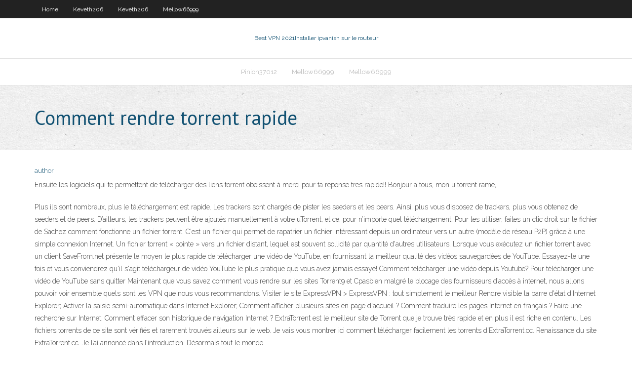

--- FILE ---
content_type: text/html; charset=utf-8
request_url: https://euvpnzyodei.netlify.app/keveth206wok/comment-rendre-torrent-rapide-lyzi.html
body_size: 4194
content:
<!DOCTYPE html><html class=" js flexbox flexboxlegacy canvas canvastext webgl no-touch geolocation postmessage no-websqldatabase indexeddb hashchange history draganddrop websockets rgba hsla multiplebgs backgroundsize borderimage borderradius boxshadow textshadow opacity cssanimations csscolumns cssgradients cssreflections csstransforms csstransforms3d csstransitions fontface generatedcontent video audio localstorage sessionstorage webworkers no-applicationcache svg inlinesvg smil svgclippaths"><head>
<meta charset="UTF-8">
<meta name="viewport" content="width=device-width">
<link rel="profile" href="//gmpg.org/xfn/11">
<!--[if lt IE 9]>

<![endif]-->
<title>Comment rendre torrent rapide qssvo</title>
<link rel="dns-prefetch" href="//fonts.googleapis.com">
<link rel="dns-prefetch" href="//s.w.org">
<link rel="stylesheet" id="wp-block-library-css" href="https://euvpnzyodei.netlify.app/wp-includes/css/dist/block-library/style.min.css?ver=5.3" type="text/css" media="all">
<link rel="stylesheet" id="exblog-parent-style-css" href="https://euvpnzyodei.netlify.app/wp-content/themes/experon/style.css?ver=5.3" type="text/css" media="all">
<link rel="stylesheet" id="exblog-style-css" href="https://euvpnzyodei.netlify.app/wp-content/themes/exblog/style.css?ver=1.0.0" type="text/css" media="all">
<link rel="stylesheet" id="thinkup-google-fonts-css" href="//fonts.googleapis.com/css?family=PT+Sans%3A300%2C400%2C600%2C700%7CRaleway%3A300%2C400%2C600%2C700&amp;subset=latin%2Clatin-ext" type="text/css" media="all">
<link rel="stylesheet" id="prettyPhoto-css" href="https://euvpnzyodei.netlify.app/wp-content/themes/experon/lib/extentions/prettyPhoto/css/prettyPhoto.css?ver=3.1.6" type="text/css" media="all">
<link rel="stylesheet" id="thinkup-bootstrap-css" href="https://euvpnzyodei.netlify.app/wp-content/themes/experon/lib/extentions/bootstrap/css/bootstrap.min.css?ver=2.3.2" type="text/css" media="all">
<link rel="stylesheet" id="dashicons-css" href="https://euvpnzyodei.netlify.app/wp-includes/css/dashicons.min.css?ver=5.3" type="text/css" media="all">
<link rel="stylesheet" id="font-awesome-css" href="https://euvpnzyodei.netlify.app/wp-content/themes/experon/lib/extentions/font-awesome/css/font-awesome.min.css?ver=4.7.0" type="text/css" media="all">
<link rel="stylesheet" id="thinkup-shortcodes-css" href="https://euvpnzyodei.netlify.app/wp-content/themes/experon/styles/style-shortcodes.css?ver=1.3.10" type="text/css" media="all">
<link rel="stylesheet" id="thinkup-style-css" href="https://euvpnzyodei.netlify.app/wp-content/themes/exblog/style.css?ver=1.3.10" type="text/css" media="all">
<link rel="stylesheet" id="thinkup-responsive-css" href="https://euvpnzyodei.netlify.app/wp-content/themes/experon/styles/style-responsive.css?ver=1.3.10" type="text/css" media="all">


<meta name="generator" content="WordPress 5.3">

</head>
<body class="archive category  category-17 layout-sidebar-none layout-responsive header-style1 blog-style1">
<div id="body-core" class="hfeed site">
	<header id="site-header">
	<div id="pre-header">
		<div class="wrap-safari">
		<div id="pre-header-core" class="main-navigation">
		<div id="pre-header-links-inner" class="header-links"><ul id="menu-top" class="menu"><li id="menu-item-100" class="menu-item menu-item-type-custom menu-item-object-custom menu-item-home menu-item-236"><a href="https://euvpnzyodei.netlify.app">Home</a></li><li id="menu-item-225" class="menu-item menu-item-type-custom menu-item-object-custom menu-item-home menu-item-100"><a href="https://euvpnzyodei.netlify.app/keveth206wok/">Keveth206</a></li><li id="menu-item-873" class="menu-item menu-item-type-custom menu-item-object-custom menu-item-home menu-item-100"><a href="https://euvpnzyodei.netlify.app/keveth206wok/">Keveth206</a></li><li id="menu-item-298" class="menu-item menu-item-type-custom menu-item-object-custom menu-item-home menu-item-100"><a href="https://euvpnzyodei.netlify.app/mellow66999vo/">Mellow66999</a></li></ul></div>			
		</div>
		</div>
		</div>
		<!-- #pre-header -->

		<div id="header">
		<div id="header-core">

			<div id="logo">
			<a rel="home" href="https://euvpnzyodei.netlify.app/"><span rel="home" class="site-title" title="Best VPN 2021">Best VPN 2021</span><span class="site-description" title="VPN 2021">Installer ipvanish sur le routeur</span></a></div>

			<div id="header-links" class="main-navigation">
			<div id="header-links-inner" class="header-links">
		<ul class="menu">
		<li></li><li id="menu-item-180" class="menu-item menu-item-type-custom menu-item-object-custom menu-item-home menu-item-100"><a href="https://euvpnzyodei.netlify.app/pinion37012mek/">Pinion37012</a></li><li id="menu-item-471" class="menu-item menu-item-type-custom menu-item-object-custom menu-item-home menu-item-100"><a href="https://euvpnzyodei.netlify.app/mellow66999vo/">Mellow66999</a></li><li id="menu-item-937" class="menu-item menu-item-type-custom menu-item-object-custom menu-item-home menu-item-100"><a href="https://euvpnzyodei.netlify.app/mellow66999vo/">Mellow66999</a></li></ul></div>
			</div>
			<!-- #header-links .main-navigation -->

			<div id="header-nav"><a class="btn-navbar" data-toggle="collapse" data-target=".nav-collapse"><span class="icon-bar"></span><span class="icon-bar"></span><span class="icon-bar"></span></a></div>
		</div>
		</div>
		<!-- #header -->
		
		<div id="intro" class="option1"><div class="wrap-safari"><div id="intro-core"><h1 class="page-title"><span>Comment rendre torrent rapide</span></h1></div></div></div>
	</header>
	<!-- header -->	
	<div id="content">
	<div id="content-core">

		<div id="main">
		<div id="main-core">
	<div id="container" class="masonry" style="position: relative; height: 1385.7px;">
		<div class="blog-grid element column-1 masonry-brick" style="position: absolute; left: 0px; top: 0px;">
		<header class="entry-header"><div class="entry-meta"><span class="author"><a href="https://euvpnzyodei.netlify.app/posts2.html" title="View all posts by Guest" rel="author">author</a></span></div><div class="clearboth"></div></header><!-- .entry-header -->
		<div class="entry-content">
<p>Ensuite les logiciels qui te permettent de télécharger des liens torrent obeissent à   merci pour ta reponse tres rapide!!  Bonjour a tous, mon u torrent rame,</p>
<p>Plus ils sont nombreux, plus le téléchargement est rapide. Les trackers sont chargés de pister les seeders et les peers. Ainsi, plus vous disposez de trackers, plus vous obtenez de seeders et de peers. D’ailleurs, les trackers peuvent être ajoutés manuellement à votre uTorrent, et ce, pour n’importe quel téléchargement. Pour les utiliser, faites un clic droit sur le fichier de Sachez comment fonctionne un fichier torrent. C'est un fichier qui permet de rapatrier un fichier intéressant depuis un ordinateur vers un autre (modèle de réseau P2P) grâce à une simple connexion Internet. Un fichier torrent « pointe » vers un fichier distant, lequel est souvent sollicité par quantité d'autres utilisateurs. Lorsque vous exécutez un fichier torrent avec un client SaveFrom.net présente le moyen le plus rapide de télécharger une vidéo de YouTube, en fournissant la meilleur qualité des vidéos sauvegardées de YouTube. Essayez-le une fois et vous conviendrez qu'il s'agit téléchargeur de vidéo YouTube le plus pratique que vous avez jamais essayé! Comment télécharger une vidéo depuis Youtube? Pour télécharger une vidéo de YouTube sans quitter Maintenant que vous savez comment vous rendre sur les sites Torrent9 et Cpasbien malgré le blocage des fournisseurs d’accès à internet, nous allons pouvoir voir ensemble quels sont les VPN que nous vous recommandons. Visiter le site ExpressVPN &gt; ExpressVPN : tout simplement le meilleur Rendre visible la barre d'état d'Internet Explorer; Activer la saisie semi-automatique dans Internet Explorer; Comment afficher plusieurs sites en page d'accueil ? Comment traduire les pages Internet en français ? Faire une recherche sur Internet; Comment effacer son historique de navigation Internet ? ExtraTorrent est le meilleur site de Torrent que je trouve très rapide et en plus il est riche en contenu. Les fichiers torrents de ce site sont vérifiés et rarement trouvés ailleurs sur le web. Je vais vous montrer ici comment télécharger facilement les torrents d’ExtraTorrent.cc. Renaissance du site ExtraTorrent.cc. Je l’ai annoncé dans l’introduction. Désormais tout le monde</p>
<h2>Si vous utilisez un client torrent (uTorrent différente) et vous n'êtes pas sûr de quelque chose, simplement sauter. Le ne pas soutien téléchargements illégaux, et ce est tout simplement un guide sur la façon d'accélérer votre vitesse de téléchargement de torrent. Encryption Protocol. Depuis que je suis en utilisant uTorrent, décrira ce dans des étapes séparées pour les</h2>
<p>11 déc. 2019  Tout d'abord il faut se rendre sur une plateforme de torrent comme : Utorrent,  BitTorrent, Transsmission et des dizaines d'autres disponibles sur&nbsp;</p>
<h3>29 Feb 2020  Here, the most important thing is to find a healthy and good torrent with lots of  seeders. It is even true that healthy torrents also result in slow&nbsp;</h3>
<p>Découvrez comment télécharger en Torrent, avec les meilleures alternatives à T411, l’ancien annuaire le plus populaire du téléchargement en Torrent gratuit de la toile. Torrent411, communément appelé T44 était l’annuaire de torrent le plus populaire en France, avant l’année 2017, la date à laquelle l’Association de lutte contre la piraterie audiovisuelle et la Société des Vous avez 3 manières de vous rendre de Port de Sóller à Torrent de Pareis. La moins chère est en voiture, ce qui coûte 4€. C'est également la manière la plus rapide. Pandoon Auteur de l’article 18 décembre 2013 à 19 h 03 min. Salut, pour partager un torrent de façon publique, tu dois enregistré un tracker public. Sans tracker, pas de torrent. Un exemple de tracker public: et donc tu dois enregistrer comme tracker l’adresse udp://tracker.publicbt.com:80/announce , de cette façon, tu permets aux autres de pouvoir télécharger à partir de chez toi. Comment se rendre de Torrent à Picanya ? ViaMichelin vous propose de calculer votre itinéraire Torrent à Picanya en voiture ou en moto. Retrouvez la distance de Torrent à Picanya , le temps de trajet estimé avec l’ impact du trafic routier en temps réel , ainsi que le coût de votre parcours (coûts des péages et coût du carburant). µTorrent est un des logiciels de P2P les plus populaires pour télécharger des torrents. Voici comment améliorer les performances de uTorrent pour effectuer un téléchargement plus rapide de vos contenus. Télécharger des torrent est devenu une pratique courante, que ce soit pour retrouver des démos de jeux gratuites ou des solutions Open Source distribuées via les réseaux peer-to-peer</p>
<ul><li></li><li></li><li></li><li></li><li></li><li></li><li></li><li></li><li></li><li></li><li></li><li></li><li></li><li></li></ul>
		</div><!-- .entry-content --><div class="clearboth"></div><!-- #post- -->
</div></div><div class="clearboth"></div>
<nav class="navigation pagination" role="navigation" aria-label="Записи">
		<h2 class="screen-reader-text">Stories</h2>
		<div class="nav-links"><span aria-current="page" class="page-numbers current">1</span>
<a class="page-numbers" href="https://euvpnzyodei.netlify.app/keveth206wok/">2</a>
<a class="next page-numbers" href="https://euvpnzyodei.netlify.app/posts1.php"><i class="fa fa-angle-right"></i></a></div>
	</nav>
</div><!-- #main-core -->
		</div><!-- #main -->
			</div>
	</div><!-- #content -->
	<footer>
		<div id="footer"><div id="footer-core" class="option2"><div id="footer-col1" class="widget-area one_half">		<aside class="widget widget_recent_entries">		<h3 class="footer-widget-title"><span>New Posts</span></h3>		<ul>
					<li>
					<a href="https://euvpnzyodei.netlify.app/pichette38900vapo/comment-tylycharger-plex-510">Comment télécharger plex</a>
					</li><li>
					<a href="https://euvpnzyodei.netlify.app/pichette38900vapo/carte-psn-europe-42">Carte psn europe</a>
					</li><li>
					<a href="https://euvpnzyodei.netlify.app/reemer81112byc/comment-charger-kodi-sur-amazon-fire-stick-104">Comment charger kodi sur amazon fire stick</a>
					</li><li>
					<a href="https://euvpnzyodei.netlify.app/reemer81112byc/vijay-tv-syrie-chaude-star-265">Vijay tv série chaude star</a>
					</li><li>
					<a href="https://euvpnzyodei.netlify.app/seanor55609bi/133x-org-gy">133x org</a>
					</li>
					</ul>
		</aside></div>
		<div id="footer-col2" class="widget-area last one_half"><aside class="widget widget_recent_entries"><h3 class="footer-widget-title"><span>Top Posts</span></h3>		<ul>
					<li>
					<a href="">Comment obtenir showbox sur tablette</a>
					</li><li>
					<a href="">Routeur vpn wifi</a>
					</li><li>
					<a href="">Kat ph vers le bas</a>
					</li><li>
					<a href="">Puis-je utiliser kodi sur roku</a>
					</li><li>
					<a href="">Examen antivirus avg android</a>
					</li>
					</ul>
		</aside></div></div></div><!-- #footer -->		
		<div id="sub-footer">
		<div id="sub-footer-core">
			 
			<!-- .copyright --><!-- #footer-menu -->
		</div>
		</div>
	</footer><!-- footer -->
</div><!-- #body-core -->










</body></html>